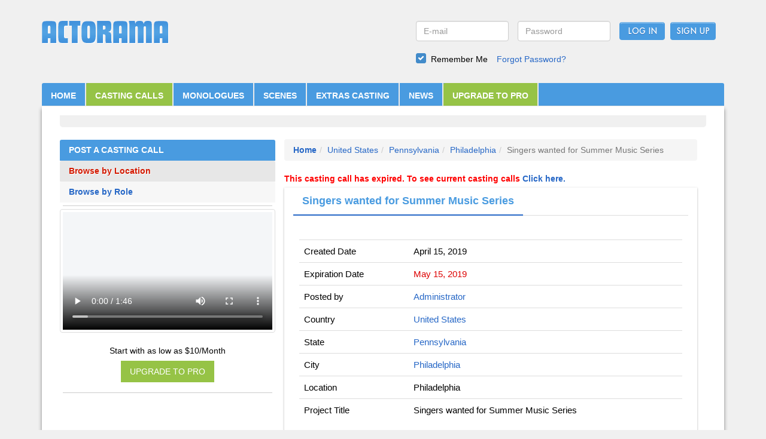

--- FILE ---
content_type: text/html; charset=UTF-8
request_url: https://www.actorama.com/casting-calls/view/3723
body_size: 4460
content:
<!DOCTYPE html><html lang="en-US"><head><meta http-equiv="Content-Type" content="text/html;charset=UTF-8"><meta name="viewport" content="width=device-width, initial-scale=1"><link rel="apple-touch-icon" sizes="60x60" href="/icons/apple-touch-icon.png"><link rel="icon" type="image/png" sizes="32x32" href="/icons/favicon-32x32.png"><link rel="icon" type="image/png" sizes="16x16" href="/icons/favicon-16x16.png"><link rel="mask-icon" href="/icons/safari-pinned-tab.svg?v=1" color="#5bbad5"><meta name="theme-color" content="#ffffff"><meta name="csrf-param" content="_csrf"><meta name="csrf-token" content="4uERZFKoZppNe-nA5dKMPmCFQ8geN9u1DXYA7hKQvN6V12RdNZAx_j8zkLTTttlSVcsQ8V1UiNFPRlLYYfnG5w=="><title>Casting Calls - Philadelphia - Singers wanted for Summer Music Series</title><meta name="description" content="A casting calls, auditions resource and talent database. Monologues and scenes for training and auditions. Blogs and forums about acting and entertainment. Actors can create a free profile as well as directors, casting directors, producers and agents/managers. Join today, its free."><meta name="keywords" content="casting, acting classes, monologue, movie casting, acting career, theatre, acting tips, monologues for women, female monologues, casting calls, auditions resources"><link href="/minify/b0b9a269574df59328138a2d572d7ad89f5bf910.css" rel="stylesheet"><script>
var web_url = "https://www.actorama.com/";
</script></head><body><div class="container banner-bg"><header><div class="col-md-6 col-sm-6 col-xs-12 logo_section"><a href="https://www.actorama.com/"><img class="img-responsive site_logo" src="/assets/thumbnails/b2/b233b37ace817481c72e91c33f8a46cd.png" width="212" alt="Actorama" title="Actorama"></a></div><div class="col-md-6 col-sm-6 col-xs-12"><form id="login-form1" action="/casting-calls/view/3723" method="post" enctype="multipart/form-data"><input type="hidden" name="_csrf" value="4uERZFKoZppNe-nA5dKMPmCFQ8geN9u1DXYA7hKQvN6V12RdNZAx_j8zkLTTttlSVcsQ8V1UiNFPRlLYYfnG5w=="><ul class="login_section"><li class="col-md-4 col-sm-4 col-xs-12 field paddL0"><div class="form-group field-loginform-username required"><input type="text" id="loginform-username" class="form-control" name="LoginForm[username]" placeholder="E-mail" aria-required="true"><p class="help-block help-block-error"></p></div>	</li><li class="col-md-4 col-sm-4 col-xs-12 field paddL0"><div class="form-group field-loginform-password required"><input type="password" id="loginform-password" class="form-control" name="LoginForm[password]" placeholder="Password" aria-required="true"><p class="help-block help-block-error"></p></div>	</li><li class="col-md-2 col-sm-4 col-xs-6 submit paddL0"><button type="submit" class="submit_btn" name="login-button">Log In</button>	</li><li class="col-md-2 col-sm-4 col-xs-6 submit paddL0"><input name="signup" value="Sign Up" onclick="javascript:window.location='/signup/';" class="submit" type="button"></li></ul><ul class="forgot_pwd"><li><div class="form-group field-loginform-rememberme"><input type="hidden" name="LoginForm[rememberMe]" value="0"><div class="checkbox-primary checkbox"><input type="checkbox" id="LoginForm-rememberMe-1" name="LoginForm[rememberMe]" value="1" checked><label for="LoginForm-rememberMe-1">Remember Me</label></div><p class="help-block help-block-error"></p></div></li><li><a href="https://www.actorama.com/forgot/">Forgot Password?</a></li></ul></form></div></header><div class="clearfix"></div><div class="col-md-12 col-sm-12 col-xs-12 nav_header"><nav id="w1" class="navbar nav_default navbar"><div class="container"><div class="navbar-header"><button type="button" class="navbar-toggle" data-toggle="collapse" data-target="#w1-collapse"><span class="sr-only">Toggle navigation</span><span class="icon-bar"></span><span class="icon-bar"></span><span class="icon-bar"></span></button></div><div id="w1-collapse" class="collapse navbar-collapse"><ul class="nav navbar-nav header-navigation"><li><a href="https://www.actorama.com/">HOME</a></li><li class="activation"><a href="https://www.actorama.com/casting-calls">CASTING CALLS</a></li><li><a href="https://www.actorama.com/monologues">MONOLOGUES</a></li><li><a href="https://www.actorama.com/scenesforactors">SCENES</a></li><li><a href="https://www.actorama.com/extras-casting">EXTRAS CASTING</a></li><li><a href="https://www.actorama.com/news">NEWS</a></li><li class="activation"><a href="/actorsresources">UPGRADE TO PRO</a></li></ul></div></div></nav>	</div><div class="col-md-12 col-sm-12 col-xs-12 nav_header"><section><div class="content"><div class="col-md-12 col-sm-12 col-xs-12 content_section content_section_ads"><script id="mNCC" language="javascript"> medianet_width = "728"; medianet_height = "90"; medianet_crid = "666662779"; medianet_versionId = "3111299"; </script> <script src="//contextual.media.net/nmedianet.js?cid=8CU18I3B6"></script> </div><div class="clearfix"></div><div class="col-md-4 col-sm-4 col-xs-12 mono_content padd0" style="padding-bottom:10px;"><div id="sidenav1"><div id="sideNavbar"><div class="panel-group mono_side_panel" id="accordion"><div class="panel mono_side_panel_default"><div class="panel-heading mono_side_panel_heading"><h4 class="panel-title panel-head"><a href="https://www.actorama.com/casting-calls/upload">POST A CASTING CALL</a></h4></div><div class="panel-heading panel-active"><h4 class="panel-title activated"><a href="https://www.actorama.com/casting-calls">Browse by Location</a></h4></div><div class="panel"><div class="panel-heading panel-background"><h4 class="panel-title "><a href="https://www.actorama.com/casting-calls/role">Browse by Role</a></h4></div></div><hr/><div><video id="videojs-w0" class="video-js-responsive-container vjs-hd thumbnail" poster="/video/featured.jpg" controls preload="auto" style="width:100%"><source type="video/mp4" src="/video/featured.mp4?v=1"></video> </div><div class="pro_featured_content text-center"><p><span class="linear-wipe">Start with as low as $10/Month</span></p><a class="upgrade_to_pro" style="width:100%;float:left;" href="/actorsresources"><button class="btn btn_pro">UPGRADE TO PRO</button></a></div></div></div></div></div><div class="clearfix"></div><hr/><div class="casting-calls-ads"><script id="mNCC" language="javascript"> medianet_width = "300"; medianet_height = "250"; medianet_crid = "420761415"; medianet_versionId = "3111299"; </script> <script src="//contextual.media.net/nmedianet.js?cid=8CU18I3B6"></script>	</div><br/></div><style>
.btn_pro {
background-color:#96C346;
border:none;
border-radius:0;
padding:8px 15px;
color:#ffffff;
}
.btn_pro:hover, .btn_pro:active, .btn_pro:focus {
background-color:#96C346;
color:#ffffff;
}
.upgrade_to_pro {
margin-bottom: 10px;
}
</style><div class="col-md-8 col-sm-8 col-xs-12 "><ol class="breadcrumb"><li class="breadcrumb-item"><a href="https://www.actorama.com/"><strong>Home</strong></a></li><li class="breadcrumb-item"><a href="https://www.actorama.com/casting-calls/USA">United States</a></li><li class="breadcrumb-item active"><a href="https://www.actorama.com/casting-calls/USA/PA">Pennsylvania</a></li><li class="breadcrumb-item active"><a href="https://www.actorama.com/casting-calls/USA/PA/Philadelphia">Philadelphia</a></li><li class="breadcrumb-item active">Singers wanted for Summer Music Series</li></ol><p style="color:#ff0000;"><strong>This casting call has expired. To see current casting calls <a href="https://www.actorama.com/casting-calls/">Click here.</strong></a></p>	<div class="card"><ul class="nav nav-tabs resume_tab" role="tablist"><li role="presentation" class="active"><a href="javascript:void(0);" aria-controls="home" role="tab" data-toggle="tab">Singers wanted for Summer Music Series</a></li></ul><div class="tab-content resume_content"><div class="clearfix"></div><div role="tabpanel" class="tab-pane active" id="home"><div class="table-responsive"><table class="table"><tbody><tr><td colspan="1">Created Date</td><td colspan="2">April 15, 2019</td></tr><tr><td colspan="1">Expiration Date</td><td colspan="2"><span style="color:#D00">May 15, 2019</span></td></tr><tr><td colspan="1">Posted by</td><td colspan="2"><a href='https://www.actorama.com/contact-us/'>Administrator</a></td></tr><tr><td colspan="1">Country</td><td colspan="2"><a href="https://www.actorama.com/casting-calls/USA">United States</a></td></tr><tr><td colspan="1">State</td><td colspan="2"><a href="https://www.actorama.com/casting-calls/USA/PA">Pennsylvania</a></td></tr><tr><td colspan="1">City</td><td colspan="2"><a href="https://www.actorama.com/casting-calls/USA/PA/Philadelphia">Philadelphia</a></td></tr><tr><td colspan="1">Location</td><td colspan="2">Philadelphia</td></tr><tr><td colspan="1">Project Title</td><td colspan="2">Singers wanted for Summer Music Series</td></tr></tbody></table></div></div></div><div class="casting_title_description"><h4><strong>Description:</strong></h4><p style="line-height:24px;"><div class="field-body"> <p>Seeking Singers for Summer Music Fest.&nbsp;</p> <p>Love Is Here to Stay (starts rehearsal May 28 - runs June 13 to 23) Popular standards.</p> <p>Woodstock at 50 (starts rehearsal July 1 - runs July 18 to 28) Songs from Woodstock and the 60's</p> <p>Broadway Summer Spctacular (starts rehearsal July 30 - runs August 15 to 25)</p> <p>Preparation:&nbsp; a standard song (such as Just in Time or It Had to be You), a contemporary pop song, and a Broadway song.&nbsp; You may not be asked to sing all of them but please have them prepared.</p> <p>AUDITION DATE - APRIL 15, 2019&nbsp;</p> <p>&nbsp;</p> </div></p></div><hr/></div></div><div class="col-md-12 col-sm-12 col-xs-12 content_section content_section_ads"><script id="mNCC" language="javascript"> medianet_width = "728"; medianet_height = "90"; medianet_crid = "666662779"; medianet_versionId = "3111299"; </script> <script src="//contextual.media.net/nmedianet.js?cid=8CU18I3B6"></script> </div></div></section></div><div class="clearfix"></div><div class="col-md-12 col-sm-12 col-xs-12 footer_ads"><div class="col-sm-4"></div><div class="col-sm-4 col-xs-12 text-center footer-logo"><div id="siteseal" class="text-center"></div></div><div class="col-sm-4 col-xs-12"><img src="https://www.actorama.com/img/sitename.png" alt="logo" class="img-responsive logo"></div></div><div class="clearfix"></div><script type="text/javascript">
(function(i,s,o,g,r,a,m){i['GoogleAnalyticsObject']=r;i[r]=i[r]||function(){
(i[r].q=i[r].q||[]).push(arguments)},i[r].l=1*new Date();a=s.createElement(o),
m=s.getElementsByTagName(o)[0];a.async=1;a.src=g;m.parentNode.insertBefore(a,m)
})(window,document,'script','//www.google-analytics.com/analytics.js','ga');
ga('create', 'UA-4938833-1', 'actorama.com');
ga('send', 'pageview');
</script> <div class="footer_nav"><nav class="navbar"><ul class="nav navbar-nav footer-navigation"><li><a href="https://www.actorama.com/about">About</a></li><li><a href="https://www.actorama.com/terms">Terms of Service</a></li><li><a href="https://www.actorama.com/search-talent">Search Members</a></li><li><a href="https://www.actorama.com/virtual-casting">Virtual Casting Room</a></li><li><a href="https://www.actorama.com/sitemap">Site Map</a></li><li><a href="https://www.actorama.com/actorprofiles">Actor Profiles</a></li><li><a href="https://www.actorama.com/castingprofiles">Casting Profiles</a></li><li><a href="https://www.actorama.com/help">Help</a></li><li><a href="https://www.actorama.com/contact-us">Contact</a></li></ul></nav></div><div class="clearfix"></div><hr><div class="text-center copyright"><p>Copyright &copy; 2026 | All Right Reserved</p></div></div><script src="/minify/75f4f9a1dc1007fee769f8c65d1cfc349882556f.js"></script><script>jQuery(function ($) {
setTimeout(function(){
document.getElementById("videojs-w0").play();
}, 3000);
var header = $(".casting-calls-ads");
if($('.casting-calls-ads').length){
var top = $('.casting-calls-ads').offset().top;
$(window).scroll(function() {
var scroll = $(window).scrollTop()-175;
if (scroll > top) {
header.addClass("casting-calls-ads1");
} else {
header.removeClass("casting-calls-ads1");
}
$('.casting-calls-ads').width($('.casting-calls-ads').parent().width());
});
}
jQuery('#login-form1').yiiActiveForm([{"id":"loginform-username","name":"username","container":".field-loginform-username","input":"#loginform-username","error":".help-block.help-block-error","validate":function (attribute, value, messages, deferred, $form) {yii.validation.required(value, messages, {"message":"Email cannot be blank."});value = yii.validation.trim($form, attribute, [], value);yii.validation.email(value, messages, {"pattern":/^[a-zA-Z0-9!#$%&'*+\/=?^_`{|}~-]+(?:\.[a-zA-Z0-9!#$%&'*+\/=?^_`{|}~-]+)*@(?:[a-zA-Z0-9](?:[a-zA-Z0-9-]*[a-zA-Z0-9])?\.)+[a-zA-Z0-9](?:[a-zA-Z0-9-]*[a-zA-Z0-9])?$/,"fullPattern":/^[^@]*<[a-zA-Z0-9!#$%&'*+\/=?^_`{|}~-]+(?:\.[a-zA-Z0-9!#$%&'*+\/=?^_`{|}~-]+)*@(?:[a-zA-Z0-9](?:[a-zA-Z0-9-]*[a-zA-Z0-9])?\.)+[a-zA-Z0-9](?:[a-zA-Z0-9-]*[a-zA-Z0-9])?>$/,"allowName":false,"message":"Email is not a valid email address.","enableIDN":false,"skipOnEmpty":1});}},{"id":"loginform-password","name":"password","container":".field-loginform-password","input":"#loginform-password","error":".help-block.help-block-error","validate":function (attribute, value, messages, deferred, $form) {yii.validation.required(value, messages, {"message":"Password cannot be blank."});value = yii.validation.trim($form, attribute, [], value);}},{"id":"loginform-rememberme","name":"rememberMe","container":".field-loginform-rememberme","input":"#loginform-rememberme","error":".help-block.help-block-error","validate":function (attribute, value, messages, deferred, $form) {yii.validation.boolean(value, messages, {"trueValue":"1","falseValue":"0","message":"Remember Me must be either \"1\" or \"0\".","skipOnEmpty":1});}}], []);
});</script></body></html>